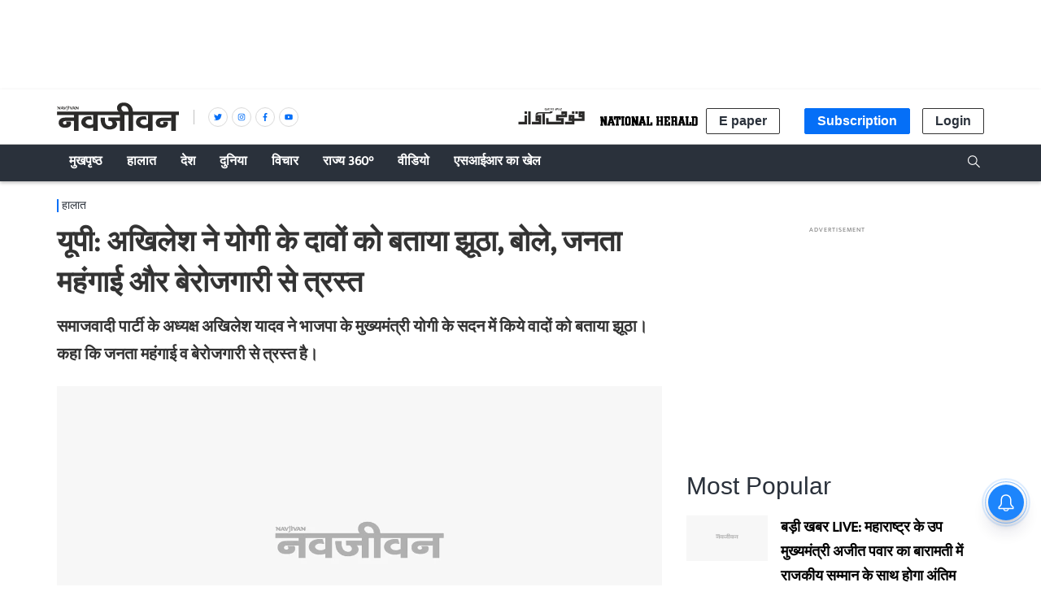

--- FILE ---
content_type: text/html; charset=utf-8
request_url: https://www.google.com/recaptcha/api2/aframe
body_size: 268
content:
<!DOCTYPE HTML><html><head><meta http-equiv="content-type" content="text/html; charset=UTF-8"></head><body><script nonce="YzMQSF3KoNvYMVn3rs1e4w">/** Anti-fraud and anti-abuse applications only. See google.com/recaptcha */ try{var clients={'sodar':'https://pagead2.googlesyndication.com/pagead/sodar?'};window.addEventListener("message",function(a){try{if(a.source===window.parent){var b=JSON.parse(a.data);var c=clients[b['id']];if(c){var d=document.createElement('img');d.src=c+b['params']+'&rc='+(localStorage.getItem("rc::a")?sessionStorage.getItem("rc::b"):"");window.document.body.appendChild(d);sessionStorage.setItem("rc::e",parseInt(sessionStorage.getItem("rc::e")||0)+1);localStorage.setItem("rc::h",'1769661082978');}}}catch(b){}});window.parent.postMessage("_grecaptcha_ready", "*");}catch(b){}</script></body></html>

--- FILE ---
content_type: application/javascript; charset=UTF-8
request_url: https://www.navjivanindia.com/cdn-cgi/challenge-platform/scripts/jsd/main.js
body_size: 10693
content:
window._cf_chl_opt={AKGCx8:'b'};~function(V6,yq,yO,yU,yT,yW,yg,yH,V0,V2){V6=Q,function(D,K,Vf,V5,y,V){for(Vf={D:618,K:527,y:697,V:708,N:486,m:661,x:491,F:620,c:619,E:650,d:545},V5=Q,y=D();!![];)try{if(V=parseInt(V5(Vf.D))/1+parseInt(V5(Vf.K))/2*(-parseInt(V5(Vf.y))/3)+-parseInt(V5(Vf.V))/4*(-parseInt(V5(Vf.N))/5)+-parseInt(V5(Vf.m))/6*(parseInt(V5(Vf.x))/7)+-parseInt(V5(Vf.F))/8+parseInt(V5(Vf.c))/9*(-parseInt(V5(Vf.E))/10)+parseInt(V5(Vf.d))/11,K===V)break;else y.push(y.shift())}catch(N){y.push(y.shift())}}(C,963094),yq=this||self,yO=yq[V6(449)],yU=null,yT=yp(),yW={},yW[V6(651)]='o',yW[V6(492)]='s',yW[V6(644)]='u',yW[V6(594)]='z',yW[V6(472)]='n',yW[V6(707)]='I',yW[V6(509)]='b',yg=yW,yq[V6(613)]=function(D,K,y,V,Ni,NR,NZ,VG,N,F,E,j,Y,G,B,S){if(Ni={D:732,K:675,y:611,V:690,N:720,m:635,x:634,F:469,c:635,E:634,d:469,j:680,v:600,Y:632,G:496,B:572,e:599,l:558,b:565,I:559,S:467,h:552,o:730,z:567,M:587,s:553,a:736,P:507,O:729,U:537,L:568,f:544,A:507,Z:454,R:673,i:537,J:568,T:624,W:488,g:568,n:507,X:736,k:537,H:568,C0:495,C1:541,C2:729,C3:458,C4:568,C5:675,C6:675},NR={D:542,K:632,y:467,V:691},NZ={D:567,K:587,y:553,V:568},VG=V6,N={'CVxPj':function(I,S){return I+S},'NXRpW':function(I,S){return I>S},'MgiEL':function(I,S){return I<S},'Hlppg':function(I,S){return I-S},'xBVpV':function(I,S){return I(S)},'MBeJQ':function(I,S){return I>S},'rYoEM':function(I,S){return I<<S},'NjNmR':function(I,S){return I(S)},'qqguU':function(I,S){return S|I},'gRNWO':function(I,S){return S==I},'utQQY':function(I,S){return I&S},'TBsGC':function(I,S){return I(S)},'uFAYi':VG(Ni.D),'qaShW':function(I,S){return I(S)},'wbIYT':function(I,S){return I===S},'tzxnF':function(I,S){return I+S},'lQiEY':function(I,S,h){return I(S,h)}},null===K||K===void 0)return V;for(F=N[VG(Ni.K)](yk,K),D[VG(Ni.y)][VG(Ni.V)]&&(F=F[VG(Ni.N)](D[VG(Ni.y)][VG(Ni.V)](K))),F=D[VG(Ni.m)][VG(Ni.x)]&&D[VG(Ni.F)]?D[VG(Ni.c)][VG(Ni.E)](new D[(VG(Ni.d))](F)):function(I,Ve,S){for(Ve=VG,I[Ve(NR.D)](),S=0;S<I[Ve(NR.K)];I[S]===I[N[Ve(NR.y)](S,1)]?I[Ve(NR.V)](S+1,1):S+=1);return I}(F),E='nAsAaAb'.split('A'),E=E[VG(Ni.j)][VG(Ni.v)](E),j=0;j<F[VG(Ni.Y)];j++)if(VG(Ni.G)!==N[VG(Ni.B)])(Y=F[j],G=yX(D,K,Y),N[VG(Ni.e)](E,G))?(B=N[VG(Ni.l)]('s',G)&&!D[VG(Ni.b)](K[Y]),VG(Ni.I)===N[VG(Ni.S)](y,Y)?x(y+Y,G):B||x(N[VG(Ni.h)](y,Y),K[Y])):N[VG(Ni.o)](x,y+Y,G);else{if(Ci[VG(Ni.z)][VG(Ni.M)][VG(Ni.s)](CJ,Cp)){if(N[VG(Ni.a)](256,Dd[VG(Ni.P)](0))){for(Kv=0;N[VG(Ni.O)](KY,KG);Ke<<=1,Kl==N[VG(Ni.U)](Kb,1)?(Kw=0,KI[VG(Ni.L)](N[VG(Ni.f)](KS,Kh)),Kr=0):Ko++,KB++);for(S=Kz[VG(Ni.A)](0),KM=0;N[VG(Ni.Z)](8,Ks);KP=N[VG(Ni.R)](Kq,1)|S&1,KO==N[VG(Ni.i)](KU,1)?(KL=0,Kf[VG(Ni.J)](N[VG(Ni.T)](KA,Kt)),KZ=0):KR++,S>>=1,Ka++);}else{for(S=1,Ki=0;KJ<Kp;Ku=N[VG(Ni.W)](KW<<1,S),Kn-1==Kg?(KX=0,Kk[VG(Ni.g)](KH(y0)),y1=0):y2++,S=0,KT++);for(S=y3[VG(Ni.n)](0),y4=0;N[VG(Ni.X)](16,y5);y7=N[VG(Ni.W)](y8<<1,S&1.01),y9==N[VG(Ni.k)](yC,1)?(yQ=0,yD[VG(Ni.H)](yK(yy)),yV=0):yN++,S>>=1,y6++);}KN--,N[VG(Ni.C0)](0,Km)&&(Kx=KF[VG(Ni.C1)](2,Kc),KE++),delete Kd[Kj]}else for(S=QW[Qg],Qn=0;N[VG(Ni.C2)](QX,Qk);D0=D1<<1.64|N[VG(Ni.C3)](S,1),D2==D3-1?(D4=0,D5[VG(Ni.C4)](N[VG(Ni.C5)](D6,D7)),D8=0):D9++,S>>=1,QH++);DF=(DC--,0==DQ&&(DD=DK[VG(Ni.C1)](2,Dy),DV++),DN[Dm]=Dx++,N[VG(Ni.C6)](Dc,DE))}return V;function x(I,S,VB){VB=VG,Object[VB(NZ.D)][VB(NZ.K)][VB(NZ.y)](V,S)||(V[S]=[]),V[S][VB(NZ.V)](I)}},yH=V6(498)[V6(702)](';'),V0=yH[V6(680)][V6(600)](yH),yq[V6(574)]=function(D,K,Nu,Vl,y,V,N,m,x){for(Nu={D:450,K:501,y:632,V:470,N:606,m:568,x:678},Vl=V6,y={'hkaYB':function(F,E){return F<E},'KLRYg':function(F,E){return F(E)}},V=Object[Vl(Nu.D)](K),N=0;y[Vl(Nu.K)](N,V[Vl(Nu.y)]);N++)if(m=V[N],m==='f'&&(m='N'),D[m]){for(x=0;x<K[V[N]][Vl(Nu.y)];-1===D[m][Vl(Nu.V)](K[V[N]][x])&&(y[Vl(Nu.N)](V0,K[V[N]][x])||D[m][Vl(Nu.m)]('o.'+K[V[N]][x])),x++);}else D[m]=K[V[N]][Vl(Nu.x)](function(F){return'o.'+F})},V2=function(mA,mf,mL,mO,ms,mM,Vw,K,y,V,N){return mA={D:741,K:559,y:459,V:686,N:534},mf={D:541,K:474,y:623,V:702,N:589,m:571,x:556,F:556,c:568,E:541,d:489,j:540,v:633,Y:724,G:733,B:528,e:593,l:506,b:543,I:709,S:541,h:659,o:671,z:568,M:590,s:513},mL={D:684,K:538,y:632},mO={D:738,K:709,y:632,V:671,N:567,m:587,x:553,F:590,c:567,E:587,d:607,j:459,v:668,Y:693,G:553,B:683,e:507,l:659,b:532,I:532,S:568,h:605,o:507,z:712,M:676,s:737,a:465,P:565,O:682,U:595,L:645,f:499,A:536,Z:674,R:568,i:637,J:712,T:568,W:541,g:608,n:592,X:568,k:541,H:567,C0:587,C1:571,C2:568,C3:674,C4:608,C5:539,C6:568,C7:507,C8:484,C9:591,CC:570,CQ:642,CD:523,CK:541,Cy:530,CV:519,CN:737,Cm:582,Cx:543},ms={D:538},mM={D:503,K:671},Vw=V6,K={'WtVwP':Vw(mA.D),'UrTfF':function(m,F){return m==F},'Suiuw':Vw(mA.K),'IoZoq':function(m,F){return m+F},'bQohN':function(m,F){return F==m},'QdBPd':function(m,F){return F!==m},'WIcfV':Vw(mA.y),'aNUSh':function(m,F){return m>F},'cmqFE':function(m,F){return m===F},'SkDkO':function(m,x){return m(x)},'jvubw':function(m,F){return m&F},'tCWXF':function(m,F){return F==m},'MEsIr':function(m,F){return m-F},'iyuZl':function(m,F){return m|F},'XZCEw':function(m,F){return m<<F},'NJVXf':function(m,F){return F==m},'UOaUz':function(m,F){return m<<F},'sQpAF':function(m,F){return m<F},'baaZU':function(m,F){return m<<F},'DDlBQ':function(m,F){return m<F},'bHjkE':function(m,F){return m<<F},'RsNnH':function(m,F){return m>F},'bBcPJ':function(m,F){return m<<F},'kIWLX':function(m,F){return m&F},'SuYhh':function(m,F){return m==F},'iumvG':function(m,x){return m(x)},'wqXMx':function(m,F){return m<<F},'mhFWi':function(m,F){return m|F},'kIINP':function(m,F){return m-F},'auKBQ':function(m,F){return m==F},'mTbNZ':function(m,F){return F!=m},'AfDtx':function(m,F){return F==m},'IpQNM':function(m,x){return m(x)},'sGhUS':function(m,F){return F!=m},'NkHDI':function(m,x){return m(x)},'esMzd':function(m,F){return F*m},'zXqve':function(m,F){return m!=F},'VvgiB':function(m,F){return m&F},'RLQyu':function(m,F){return m-F},'fYVAf':function(m,x){return m(x)},'WkxYK':function(m,x){return m(x)},'vaVpe':function(m,F){return m==F}},y=String[Vw(mA.V)],V={'h':function(m,VI){return VI=Vw,K[VI(ms.D)](null,m)?'':V.g(m,6,function(x,VS){return VS=VI,K[VS(mM.D)][VS(mM.K)](x)})},'g':function(x,F,E,mP,Vh,j,Y,G,B,I,S,o,z,M,s,P,O,U,L,A,i,J,T){if(mP={D:590},Vh=Vw,j={'bNXTH':function(Z,R){return R===Z},'TWiRD':K[Vh(mO.D)],'yqBWZ':function(Z,R,Vr){return Vr=Vh,K[Vr(mP.D)](Z,R)},'wnOmn':function(Z,R,i){return Z(R,i)}},K[Vh(mO.K)](null,x))return'';for(G={},B={},I='',S=2,o=3,z=2,M=[],s=0,P=0,O=0;O<x[Vh(mO.y)];O+=1)if(U=x[Vh(mO.V)](O),Object[Vh(mO.N)][Vh(mO.m)][Vh(mO.x)](G,U)||(G[U]=o++,B[U]=!0),L=K[Vh(mO.F)](I,U),Object[Vh(mO.c)][Vh(mO.E)][Vh(mO.x)](G,L))I=L;else if(K[Vh(mO.d)](Vh(mO.j),K[Vh(mO.v)]))K(Vh(mO.Y));else{if(Object[Vh(mO.c)][Vh(mO.E)][Vh(mO.G)](B,I)){if(K[Vh(mO.B)](256,I[Vh(mO.e)](0))){if(K[Vh(mO.l)](Vh(mO.b),Vh(mO.I))){for(Y=0;Y<z;s<<=1,P==F-1?(P=0,M[Vh(mO.S)](K[Vh(mO.h)](E,s)),s=0):P++,Y++);for(A=I[Vh(mO.o)](0),Y=0;8>Y;s=s<<1|K[Vh(mO.z)](A,1),K[Vh(mO.M)](P,K[Vh(mO.s)](F,1))?(P=0,M[Vh(mO.S)](E(s)),s=0):P++,A>>=1,Y++);}else(i=z[E],J=P(I,S,i),I(J))?(T=j[Vh(mO.a)]('s',J)&&!A[Vh(mO.P)](Z[i]),j[Vh(mO.O)]===R+i?i(j[Vh(mO.U)](J,i),J):T||j[Vh(mO.L)](T,W+i,F[i])):L(M+i,J)}else{for(A=1,Y=0;Y<z;s=K[Vh(mO.f)](K[Vh(mO.A)](s,1),A),K[Vh(mO.Z)](P,F-1)?(P=0,M[Vh(mO.R)](E(s)),s=0):P++,A=0,Y++);for(A=I[Vh(mO.e)](0),Y=0;16>Y;s=K[Vh(mO.i)](s,1)|K[Vh(mO.J)](A,1),F-1==P?(P=0,M[Vh(mO.T)](E(s)),s=0):P++,A>>=1,Y++);}S--,S==0&&(S=Math[Vh(mO.W)](2,z),z++),delete B[I]}else for(A=G[I],Y=0;K[Vh(mO.g)](Y,z);s=K[Vh(mO.f)](K[Vh(mO.n)](s,1),1.46&A),K[Vh(mO.M)](P,F-1)?(P=0,M[Vh(mO.X)](E(s)),s=0):P++,A>>=1,Y++);I=(S--,S==0&&(S=Math[Vh(mO.k)](2,z),z++),G[L]=o++,String(U))}if(''!==I){if(Object[Vh(mO.H)][Vh(mO.C0)][Vh(mO.G)](B,I)){if(256>I[Vh(mO.o)](0)){for(Y=0;K[Vh(mO.C1)](Y,z);s<<=1,F-1==P?(P=0,M[Vh(mO.C2)](E(s)),s=0):P++,Y++);for(A=I[Vh(mO.e)](0),Y=0;8>Y;s=s<<1|1.67&A,K[Vh(mO.C3)](P,F-1)?(P=0,M[Vh(mO.X)](K[Vh(mO.h)](E,s)),s=0):P++,A>>=1,Y++);}else{for(A=1,Y=0;K[Vh(mO.C4)](Y,z);s=K[Vh(mO.C5)](s,1)|A,P==K[Vh(mO.s)](F,1)?(P=0,M[Vh(mO.C6)](K[Vh(mO.h)](E,s)),s=0):P++,A=0,Y++);for(A=I[Vh(mO.C7)](0),Y=0;K[Vh(mO.C8)](16,Y);s=K[Vh(mO.f)](K[Vh(mO.C9)](s,1),K[Vh(mO.CC)](A,1)),K[Vh(mO.CQ)](P,F-1)?(P=0,M[Vh(mO.C2)](K[Vh(mO.CD)](E,s)),s=0):P++,A>>=1,Y++);}S--,0==S&&(S=Math[Vh(mO.CK)](2,z),z++),delete B[I]}else for(A=G[I],Y=0;Y<z;s=K[Vh(mO.Cy)](s,1)|1.9&A,F-1==P?(P=0,M[Vh(mO.T)](E(s)),s=0):P++,A>>=1,Y++);S--,0==S&&z++}for(A=2,Y=0;Y<z;s=K[Vh(mO.CV)](s<<1,K[Vh(mO.CC)](A,1)),P==K[Vh(mO.CN)](F,1)?(P=0,M[Vh(mO.R)](E(s)),s=0):P++,A>>=1,Y++);for(;;)if(s<<=1,P==K[Vh(mO.Cm)](F,1)){M[Vh(mO.S)](E(s));break}else P++;return M[Vh(mO.Cx)]('')},'j':function(m,mU,Vo){return mU={D:507},Vo=Vw,K[Vo(mL.D)](null,m)?'':K[Vo(mL.K)]('',m)?null:V.i(m[Vo(mL.y)],32768,function(x,Vz){return Vz=Vo,m[Vz(mU.D)](x)})},'i':function(x,F,E,VM,j,Y,G,B,I,S,o,z,M,s,P,O,Z,U,L,A){for(VM=Vw,j=[],Y=4,G=4,B=3,I=[],z=E(0),M=F,s=1,S=0;3>S;j[S]=S,S+=1);for(P=0,O=Math[VM(mf.D)](2,2),o=1;K[VM(mf.K)](o,O);)for(U=VM(mf.y)[VM(mf.V)]('|'),L=0;!![];){switch(U[L++]){case'0':K[VM(mf.N)](0,M)&&(M=F,z=E(s++));continue;case'1':o<<=1;continue;case'2':P|=o*(0<A?1:0);continue;case'3':M>>=1;continue;case'4':A=z&M;continue}break}switch(P){case 0:for(P=0,O=Math[VM(mf.D)](2,8),o=1;o!=O;A=M&z,M>>=1,0==M&&(M=F,z=E(s++)),P|=(K[VM(mf.m)](0,A)?1:0)*o,o<<=1);Z=K[VM(mf.x)](y,P);break;case 1:for(P=0,O=Math[VM(mf.D)](2,16),o=1;o!=O;A=M&z,M>>=1,0==M&&(M=F,z=E(s++)),P|=(0<A?1:0)*o,o<<=1);Z=K[VM(mf.F)](y,P);break;case 2:return''}for(S=j[3]=Z,I[VM(mf.c)](Z);;){if(s>x)return'';for(P=0,O=Math[VM(mf.E)](2,B),o=1;K[VM(mf.d)](o,O);A=M&z,M>>=1,M==0&&(M=F,z=K[VM(mf.j)](E,s++)),P|=K[VM(mf.v)](0<A?1:0,o),o<<=1);switch(Z=P){case 0:for(P=0,O=Math[VM(mf.E)](2,8),o=1;K[VM(mf.Y)](o,O);A=K[VM(mf.G)](z,M),M>>=1,0==M&&(M=F,z=E(s++)),P|=o*(0<A?1:0),o<<=1);j[G++]=y(P),Z=K[VM(mf.B)](G,1),Y--;break;case 1:for(P=0,O=Math[VM(mf.E)](2,16),o=1;o!=O;A=K[VM(mf.G)](z,M),M>>=1,M==0&&(M=F,z=K[VM(mf.e)](E,s++)),P|=o*(0<A?1:0),o<<=1);j[G++]=K[VM(mf.l)](y,P),Z=G-1,Y--;break;case 2:return I[VM(mf.b)]('')}if(K[VM(mf.I)](0,Y)&&(Y=Math[VM(mf.S)](2,B),B++),j[Z])Z=j[Z];else if(K[VM(mf.h)](Z,G))Z=S+S[VM(mf.o)](0);else return null;I[VM(mf.z)](Z),j[G++]=K[VM(mf.M)](S,Z[VM(mf.o)](0)),Y--,S=Z,K[VM(mf.s)](0,Y)&&(Y=Math[VM(mf.S)](2,B),B++)}}},N={},N[Vw(mA.N)]=V.h,N}(),V3();function yk(D,NI,VY,K){for(NI={D:720,K:450,y:681},VY=V6,K=[];null!==D;K=K[VY(NI.D)](Object[VY(NI.K)](D)),D=Object[VY(NI.y)](D));return K}function yf(VR,V9,K,y,V,N,m,x){for(VR={D:625,K:610,y:472,V:698,N:702,m:625,x:487},V9=V6,K={},K[V9(VR.D)]=function(F,c){return F!==c},K[V9(VR.K)]=V9(VR.y),y=K,V=V9(VR.V)[V9(VR.N)]('|'),N=0;!![];){switch(V[N++]){case'0':if(y[V9(VR.m)](typeof x,y[V9(VR.K)])||x<30)return null;continue;case'1':m=yq[V9(VR.x)];continue;case'2':return x;case'3':if(!m)return null;continue;case'4':x=m.i;continue}break}}function yp(Nd,VE){return Nd={D:721,K:721},VE=V6,crypto&&crypto[VE(Nd.D)]?crypto[VE(Nd.K)]():''}function yi(N5,VN,D,K,y){return N5={D:456,K:460},VN=V6,D=3600,K=yR(),y=Math[VN(N5.D)](Date[VN(N5.K)]()/1e3),y-K>D?![]:!![]}function yL(K,Vt,VA,V7,y,V,N){Vt={D:510,K:672,y:580,V:533,N:581},VA={D:510,K:672,y:580},V7=V6,y={},y[V7(Vt.D)]=V7(Vt.K),y[V7(Vt.y)]=V7(Vt.V),V=y,N=V1(),yJ(N.r,function(m,V8){if(V8=V7,V[V8(VA.D)]!==V8(VA.K))return'i';else typeof K===V[V8(VA.y)]&&K(m),yt()}),N.e&&yu(V7(Vt.N),N.e)}function V4(y,V,xD,VL,N,m,E,d,j,v,x){if(xD={D:719,K:477,y:693,V:609,N:616,m:463,x:567,F:587,c:553,E:507,d:568,j:662,v:695,Y:561,G:568,B:663,e:714,l:568,b:663,I:507,S:735,h:514,o:554,z:541,M:718,s:564,a:554,P:568,O:554,U:693,L:516,f:455,A:548,Z:525,R:622,i:627,J:685,T:452,W:535,g:475,n:657,X:702,k:487,H:472,C0:701,C1:576,C2:525,C3:522,C4:617,C5:535,C6:535,C7:475},VL=V6,N={'RxAdi':function(F,c){return F(c)},'IcVYp':function(F,c){return F>c},'tLliA':function(F,c){return F-c},'RWxLG':function(F,c){return F(c)},'spRDq':function(F,c){return F<c},'aIcCd':function(F,c){return c|F},'uVrUy':function(F,c){return F<<c},'prDEA':function(F,c){return F==c},'EUDNa':function(F,c){return F<c},'YgVFt':function(F,c){return F&c},'eLnuY':VL(xD.D),'JwunQ':function(F,c){return c!==F},'QbgWf':VL(xD.K),'gKaTh':VL(xD.y),'uoHuU':function(F,c){return F===c},'ntjzt':VL(xD.V)},!y[VL(xD.N)]){if(VL(xD.m)!==VL(xD.m)){if(CT[VL(xD.x)][VL(xD.F)][VL(xD.c)](Cu,CW)){if(256>De[VL(xD.E)](0)){for(Ks=0;Ka<KP;KO<<=1,KL-1==KU?(Kf=0,KA[VL(xD.d)](N[VL(xD.j)](Kt,KZ)),KR=0):Ki++,Kq++);for(KJ=Kp[VL(xD.E)](0),KT=0;N[VL(xD.v)](8,Ku);Kg=Kn<<1|KX&1,Kk==N[VL(xD.Y)](KH,1)?(y0=0,y1[VL(xD.G)](N[VL(xD.B)](y2,y3)),y4=0):y5++,y6>>=1,KW++);}else{for(y7=1,y8=0;N[VL(xD.e)](y9,yC);yD=yK<<1|yy,yN-1==yV?(ym=0,yx[VL(xD.l)](N[VL(xD.b)](yF,yc)),yE=0):yd++,yj=0,yQ++);for(yv=yY[VL(xD.I)](0),yG=0;16>yB;yl=N[VL(xD.S)](N[VL(xD.h)](yb,1),1.94&yw),yI==N[VL(xD.Y)](yS,1)?(yh=0,yr[VL(xD.d)](yo(yz)),yM=0):ys++,ya>>=1,ye++);}Kw--,N[VL(xD.o)](0,KI)&&(KS=Kh[VL(xD.z)](2,Kr),Ko++),delete Kz[KM]}else for(D6=D7[D8],D9=0;N[VL(xD.M)](DC,DQ);DK=Dy<<1.05|N[VL(xD.s)](DV,1),N[VL(xD.a)](DN,Dm-1)?(Dx=0,DF[VL(xD.P)](Dc(DE)),Dd=0):Dj++,Dv>>=1,DD++);DY--,N[VL(xD.O)](0,DG)&&DB++}else return}if(V===VL(xD.U)){if(N[VL(xD.L)](N[VL(xD.f)],VL(xD.A)))m={},m[VL(xD.Z)]=N[VL(xD.R)],m[VL(xD.i)]=y.r,m[VL(xD.J)]=N[VL(xD.T)],yq[VL(xD.W)][VL(xD.g)](m,'*');else for(E=VL(xD.n)[VL(xD.X)]('|'),d=0;!![];){switch(E[d++]){case'0':j=x[VL(xD.k)];continue;case'1':if(!j)return null;continue;case'2':return v;case'3':v=j.i;continue;case'4':if(typeof v!==VL(xD.H)||v<30)return null;continue}break}}else N[VL(xD.C0)](VL(xD.C1),VL(xD.C1))?(x={},x[VL(xD.C2)]=VL(xD.D),x[VL(xD.i)]=y.r,x[VL(xD.J)]=N[VL(xD.C3)],x[VL(xD.C4)]=V,yq[VL(xD.C5)][VL(xD.g)](x,'*')):(d={},d[VL(xD.C2)]=N[VL(xD.R)],d[VL(xD.i)]=N.r,d[VL(xD.J)]=VL(xD.V),d[VL(xD.C4)]=m,V[VL(xD.C6)][VL(xD.C7)](d,'*'))}function V1(Nk,Vb,y,V,N,m,x,E,F){y=(Nk={D:512,K:621,y:473,V:626,N:705,m:583,x:687,F:560,c:508,E:716,d:517,j:478,v:647,Y:734,G:603,B:577,e:584,l:584,b:666,I:602,S:739,h:601,o:487,z:456,M:448,s:482,a:546,P:694,O:481},Vb=V6,{'sCznL':function(c,E){return c(E)},'utdyo':Vb(Nk.D),'yXMgW':Vb(Nk.K),'DLZnc':Vb(Nk.y),'cETyB':function(c,E,d,j,v){return c(E,d,j,v)},'Rqftz':Vb(Nk.V),'KoeEI':function(c,E){return c!==E},'dSmxC':Vb(Nk.N),'wOsZH':Vb(Nk.m)});try{return Vb(Nk.x)!==y[Vb(Nk.F)]?(V=yO[Vb(Nk.c)](y[Vb(Nk.E)]),V[Vb(Nk.d)]=y[Vb(Nk.j)],V[Vb(Nk.v)]='-1',yO[Vb(Nk.Y)][Vb(Nk.G)](V),N=V[Vb(Nk.B)],m={},m=y[Vb(Nk.e)](pRIb1,N,N,'',m),m=y[Vb(Nk.l)](pRIb1,N,N[y[Vb(Nk.b)]]||N[Vb(Nk.I)],'n.',m),m=pRIb1(N,V[Vb(Nk.S)],'d.',m),yO[Vb(Nk.Y)][Vb(Nk.h)](V),x={},x.r=m,x.e=null,x):(E=V[Vb(Nk.o)],N[Vb(Nk.z)](+y[Vb(Nk.M)](m,E.t)))}catch(E){return y[Vb(Nk.s)](y[Vb(Nk.a)],y[Vb(Nk.P)])?(F={},F.r={},F.e=E,F):(F[Vb(Nk.O)](function(){}),'p')}}function yJ(D,K,NE,Nc,NF,Nx,Vm,y,V,N,m){NE={D:511,K:520,y:693,V:689,N:466,m:655,x:639,F:487,c:573,E:715,d:485,j:555,v:700,Y:500,G:453,B:722,e:616,l:480,b:670,I:479,S:656,h:502,o:502,z:679,M:679,s:616,a:656,P:658,O:534,U:727},Nc={D:726},NF={D:652,K:596,y:497,V:640,N:598,m:596},Nx={D:575,K:549,y:451,V:507,N:568,m:699,x:550,F:692,c:461,E:497,d:464,j:507,v:631,Y:615,G:461,B:541,e:531,l:646},Vm=V6,y={'RlmNH':function(F,c){return F>c},'ggyjK':function(F,c){return F>c},'KlQLp':function(F,c){return F==c},'aDEGm':function(F,c){return F-c},'mQakU':function(x,F){return x(F)},'fKbqy':function(F,c){return F<c},'ajoQW':function(F,c){return F<<c},'hNHXB':function(F,c){return c|F},'nDvhP':function(F,c){return F<<c},'YQgBY':Vm(NE.D),'MAkGD':function(x,F){return x(F)},'QbtkC':Vm(NE.K),'hQObt':function(F,c){return F>=c},'lUUra':Vm(NE.y),'nmqSI':Vm(NE.V),'iktbN':Vm(NE.N),'HBrxb':Vm(NE.m),'bVZcA':Vm(NE.x),'Tyzgr':function(x){return x()}},V=yq[Vm(NE.F)],console[Vm(NE.c)](yq[Vm(NE.E)]),N=new yq[(Vm(NE.d))](),N[Vm(NE.j)](y[Vm(NE.v)],y[Vm(NE.Y)]+yq[Vm(NE.E)][Vm(NE.G)]+y[Vm(NE.B)]+V.r),V[Vm(NE.e)]&&(N[Vm(NE.K)]=5e3,N[Vm(NE.l)]=function(Vx,F){if(Vx=Vm,y[Vx(Nx.D)]===Vx(Nx.K)){if(y[Vx(Nx.y)](256,Cc[Vx(Nx.V)](0))){for(Qd=0;Qj<Qv;QG<<=1,QB==Qe-1?(Ql=0,Qb[Vx(Nx.N)](Qw(QI)),QS=0):Qh++,QY++);for(F=Qr[Vx(Nx.V)](0),Qo=0;y[Vx(Nx.m)](8,Qz);Qs=1.03&F|Qa<<1,y[Vx(Nx.x)](QP,y[Vx(Nx.F)](Qq,1))?(QO=0,QU[Vx(Nx.N)](y[Vx(Nx.c)](QL,Qf)),QA=0):Qt++,F>>=1,QM++);}else{for(F=1,QZ=0;y[Vx(Nx.E)](QR,Qi);Qp=y[Vx(Nx.d)](QT,1)|F,Qu==y[Vx(Nx.F)](QW,1)?(Qg=0,Qn[Vx(Nx.N)](QX(Qk)),QH=0):D0++,F=0,QJ++);for(F=D1[Vx(Nx.j)](0),D2=0;16>D3;D5=y[Vx(Nx.v)](y[Vx(Nx.Y)](D6,1),F&1),D7==y[Vx(Nx.F)](D8,1)?(D9=0,DC[Vx(Nx.N)](y[Vx(Nx.G)](DQ,DD)),DK=0):Dy++,F>>=1,D4++);}Qy--,QV==0&&(QN=Qm[Vx(Nx.B)](2,Qx),QF++),delete Qc[QE]}else y[Vx(Nx.e)](K,y[Vx(Nx.l)])}),N[Vm(NE.b)]=function(VF){VF=Vm,y[VF(NF.D)](N[VF(NF.K)],200)&&y[VF(NF.y)](N[VF(NF.K)],300)?K(y[VF(NF.V)]):K(y[VF(NF.N)]+N[VF(NF.m)])},N[Vm(NE.I)]=function(Vc){Vc=Vm,K(Vc(Nc.D))},m={'t':y[Vm(NE.S)](yR),'lhr':yO[Vm(NE.h)]&&yO[Vm(NE.o)][Vm(NE.z)]?yO[Vm(NE.h)][Vm(NE.M)]:'','api':V[Vm(NE.s)]?!![]:![],'c':y[Vm(NE.a)](yA),'payload':D},N[Vm(NE.P)](V2[Vm(NE.O)](JSON[Vm(NE.U)](m)))}function Q(D,K,y,V){return D=D-448,y=C(),V=y[D],V}function yR(N4,VV,D,K){return N4={D:487,K:456,y:490},VV=V6,D={'drpdb':function(y,V){return y(V)}},K=yq[VV(N4.D)],Math[VV(N4.K)](+D[VV(N4.y)](atob,K.t))}function yZ(D,N2,Vy){return N2={D:505},Vy=V6,Math[Vy(N2.D)]()<D}function yn(K,y,NB,Vj,V,N){return NB={D:713,K:586,y:518,V:494,N:713,m:567,x:703,F:553,c:470,E:586},Vj=V6,V={},V[Vj(NB.D)]=function(m,F){return m<F},V[Vj(NB.K)]=Vj(NB.y),N=V,y instanceof K[Vj(NB.V)]&&N[Vj(NB.N)](0,K[Vj(NB.V)][Vj(NB.m)][Vj(NB.x)][Vj(NB.F)](y)[Vj(NB.c)](N[Vj(NB.E)]))}function V3(mH,mk,mu,Vs,D,K,y,V,N){if(mH={D:621,K:473,y:731,V:614,N:487,m:677,x:665,F:723,c:529,E:649,d:563},mk={D:526,K:551,y:636,V:493,N:723,m:471,x:665,F:566,c:667,E:688,d:563,j:508,v:521,Y:517,G:578,B:647,e:734,l:603,b:577,I:557,S:557,h:626,o:602,z:739,M:601},mu={D:629,K:630,y:630,V:520,N:480},Vs=V6,D={'sVvlE':function(m,F){return m!==F},'jHXou':function(m,x,F){return m(x,F)},'AJoej':function(m){return m()},'pLkTX':Vs(mH.D),'AiLcZ':Vs(mH.K),'EPWuD':function(m,F){return F!==m},'JRiFC':Vs(mH.y),'qPUzN':function(m,F){return F!==m},'KQsub':Vs(mH.V)},K=yq[Vs(mH.N)],!K)return;if(!yi())return;(y=![],V=function(Va,mp){if(Va=Vs,D[Va(mu.D)](Va(mu.K),Va(mu.y)))mp={D:520},V[Va(mu.V)]=5e3,N[Va(mu.N)]=function(VP){VP=Va,x(VP(mp.D))};else if(!y){if(y=!![],!yi())return;yL(function(x){V4(K,x)})}},D[Vs(mH.m)](yO[Vs(mH.x)],Vs(mH.y)))?D[Vs(mH.F)](V):yq[Vs(mH.c)]?yO[Vs(mH.c)](D[Vs(mH.E)],V):(N=yO[Vs(mH.d)]||function(){},yO[Vs(mH.d)]=function(mn,Vq,m,mX,F,c,E,d,j){if(mn={D:648},Vq=Vs,m={'tJUlK':D[Vq(mk.D)],'GfSuL':D[Vq(mk.K)],'FZQga':function(x,F,c,E,d){return x(F,c,E,d)}},Vq(mk.y)===Vq(mk.V)){if(mX={D:579},F={'RQEdO':function(c,E,d,VO){return VO=Vq,D[VO(mn.D)](c,E,d)}},m=!![],!D[Vq(mk.N)](x))return;F(function(Y,VU){VU=Vq,F[VU(mX.D)](d,j,Y)})}else if(N(),D[Vq(mk.m)](yO[Vq(mk.x)],D[Vq(mk.F)])){if(Vq(mk.c)!==Vq(mk.E))yO[Vq(mk.d)]=N,V();else return c=x[Vq(mk.j)](m[Vq(mk.v)]),c[Vq(mk.Y)]=m[Vq(mk.G)],c[Vq(mk.B)]='-1',F[Vq(mk.e)][Vq(mk.l)](c),E=c[Vq(mk.b)],d={},d=m[Vq(mk.I)](c,E,E,'',d),d=m[Vq(mk.S)](E,E,E[Vq(mk.h)]||E[Vq(mk.o)],'n.',d),d=d(E,c[Vq(mk.z)],'d.',d),j[Vq(mk.e)][Vq(mk.M)](c),j={},j.r=d,j.e=null,j}})}function yu(N,m,NY,Vd,x,F,c,E,d,j,v,Y,G,B){if(NY={D:711,K:612,y:655,V:468,N:654,m:569,x:466,F:515,c:524,E:487,d:612,j:715,v:453,Y:706,G:485,B:555,e:569,l:520,b:480,I:562,S:562,h:717,o:653,z:715,M:653,s:588,a:641,P:704,O:504,U:597,L:525,f:669,A:658,Z:534},Vd=V6,x={},x[Vd(NY.D)]=function(l,b){return l+b},x[Vd(NY.K)]=Vd(NY.y),x[Vd(NY.V)]=Vd(NY.N),x[Vd(NY.m)]=Vd(NY.x),F=x,!yZ(0))return![];E=(c={},c[Vd(NY.F)]=N,c[Vd(NY.c)]=m,c);try{d=yq[Vd(NY.E)],j=F[Vd(NY.D)](F[Vd(NY.d)]+yq[Vd(NY.j)][Vd(NY.v)],F[Vd(NY.V)])+d.r+Vd(NY.Y),v=new yq[(Vd(NY.G))](),v[Vd(NY.B)](F[Vd(NY.e)],j),v[Vd(NY.l)]=2500,v[Vd(NY.b)]=function(){},Y={},Y[Vd(NY.I)]=yq[Vd(NY.j)][Vd(NY.S)],Y[Vd(NY.h)]=yq[Vd(NY.j)][Vd(NY.h)],Y[Vd(NY.o)]=yq[Vd(NY.z)][Vd(NY.M)],Y[Vd(NY.s)]=yq[Vd(NY.j)][Vd(NY.a)],Y[Vd(NY.P)]=yT,G=Y,B={},B[Vd(NY.O)]=E,B[Vd(NY.U)]=G,B[Vd(NY.L)]=Vd(NY.f),v[Vd(NY.A)](V2[Vd(NY.Z)](B))}catch(l){}}function yX(D,K,y,Nw,Vv,V,N,m){V=(Nw={D:533,K:740,y:740,V:721,N:721,m:476,x:651,F:476,c:696,E:481,d:635,j:457,v:635,Y:533,G:660},Vv=V6,{'smvhJ':function(F,E){return F==E},'cdJLk':Vv(Nw.D),'eVSry':function(x,F,E){return x(F,E)}});try{N=K[y]}catch(x){return Vv(Nw.K)!==Vv(Nw.y)?V&&N[Vv(Nw.V)]?m[Vv(Nw.N)]():'':'i'}if(null==N)return void 0===N?'u':'x';if(V[Vv(Nw.m)](Vv(Nw.x),typeof N))try{if(V[Vv(Nw.F)](V[Vv(Nw.c)],typeof N[Vv(Nw.E)]))return N[Vv(Nw.E)](function(){}),'p'}catch(E){}return D[Vv(Nw.d)][Vv(Nw.j)](N)?'a':N===D[Vv(Nw.v)]?'D':!0===N?'T':!1===N?'F':(m=typeof N,Vv(Nw.Y)==m?V[Vv(Nw.G)](yn,D,N)?'N':'f':yg[m]||'?')}function C(xK){return xK='RLQyu,addEventListener,wqXMx,MAkGD,gjIAf,function,tTYEpRwnLXHH,parent,XZCEw,Hlppg,UrTfF,bHjkE,NkHDI,pow,sort,join,xBVpV,32276981YFcGRw,dSmxC,KYwFZ,jfNZl,BXWQj,KlQLp,AiLcZ,tzxnF,call,prDEA,open,IpQNM,FZQga,wbIYT,d.cookie,utdyo,tLliA,CnwA5,onreadystatechange,YgVFt,isNaN,JRiFC,prototype,push,XuUAX,kIWLX,DDlBQ,uFAYi,log,rxvNi8,YQgBY,dFbNF,contentWindow,GfSuL,RQEdO,znxXH,error on cf_chl_props,kIINP,VwMKD,cETyB,qYMQK,Zezux,hasOwnProperty,pkLOA2,AfDtx,IoZoq,bBcPJ,baaZU,fYVAf,symbol,yqBWZ,status,chctx,nmqSI,qaShW,bind,removeChild,navigator,appendChild,wfHXe,SkDkO,KLRYg,QdBPd,sQpAF,error,QWeDI,Object,xXJfB,pRIb1,DOMContentLoaded,nDvhP,api,detail,1757477UzVgbu,7676730aywGHX,13241608QEqsbC,iframe,eLnuY,4|3|0|2|1,NjNmR,fRPty,clientInformation,sid,ipUHF,sVvlE,GSkVW,hNHXB,length,esMzd,from,Array,FoBKs,UOaUz,zoUOv,/jsd/oneshot/d251aa49a8a3/0.40571173003451066:1769657309:vLBqjWIHRovAJ0JZRteukO7gCfiQeZw5JM6DcgQB0fo/,lUUra,aUjz8,SuYhh,RWRmQ,undefined,wnOmn,QbtkC,tabIndex,jHXou,KQsub,20ZncqHI,object,hQObt,LRmiB4,/b/ov1/0.40571173003451066:1769657309:vLBqjWIHRovAJ0JZRteukO7gCfiQeZw5JM6DcgQB0fo/,/cdn-cgi/challenge-platform/h/,Tyzgr,0|1|3|4|2,send,cmqFE,eVSry,5166426qsegvR,RxAdi,RWxLG,FbxFf,readyState,Rqftz,SkBgk,WIcfV,jsd,onload,charAt,JJhRp,rYoEM,NJVXf,TBsGC,tCWXF,qPUzN,map,href,includes,getPrototypeOf,TWiRD,aNUSh,auKBQ,event,fromCharCode,RdUez,ghlAR,http-code:,getOwnPropertyNames,splice,aDEGm,success,wOsZH,IcVYp,cdJLk,164874UuolwZ,1|3|4|0|2,ggyjK,iktbN,uoHuU,split,toString,JBxy9,lOTkf,/invisible/jsd,bigint,2194064dsxpZv,bQohN,Ryrlt,EIfeN,jvubw,OOfCL,spRDq,_cf_chl_opt,yXMgW,SSTpq3,EUDNa,cloudflare-invisible,concat,randomUUID,bVZcA,AJoej,zXqve,vnfNH,xhr-error,stringify,EPMCi,MgiEL,lQiEY,loading,hipsL,VvgiB,body,aIcCd,NXRpW,MEsIr,Suiuw,contentDocument,UeJSg,kcFIQR5zMCLyXqKZU-3Vf7hxu0Tv2wmW$asnr8G+oYJSPp1bdDgAB9tl6NEHjiOe4,sCznL,document,keys,RlmNH,gKaTh,AKGCx8,MBeJQ,QbgWf,floor,isArray,utQQY,XnGBE,now,mQakU,zHPsm,WujDH,ajoQW,bNXTH,POST,CVxPj,vOSaU,Set,indexOf,EPWuD,number,display: none,mTbNZ,postMessage,smvhJ,nfBPH,DLZnc,onerror,ontimeout,catch,KoeEI,PGvRA,RsNnH,XMLHttpRequest,5ExAZgl,__CF$cv$params,qqguU,sGhUS,drpdb,7LTFDHp,string,LiJJT,Function,gRNWO,pipKt,fKbqy,_cf_chl_opt;JJgc4;PJAn2;kJOnV9;IWJi4;OHeaY1;DqMg0;FKmRv9;LpvFx1;cAdz2;PqBHf2;nFZCC5;ddwW5;pRIb1;rxvNi8;RrrrA2;erHi9,iyuZl,HBrxb,hkaYB,location,WtVwP,errorInfoObject,random,WkxYK,charCodeAt,createElement,boolean,HACXu,VqYzR,RrJcr,vaVpe,uVrUy,AdeF3,JwunQ,style,[native code],mhFWi,timeout,tJUlK,ntjzt,iumvG,TYlZ6,source,pLkTX,2pGALiK'.split(','),C=function(){return xK},C()}function yt(N1,N0,VQ,D,K){if(N1={D:604,K:643,y:664,V:638,N:547},N0={D:604,K:585,y:710,V:568,N:507,m:483,x:462,F:728,c:568,E:643},VQ=V6,D={'vnfNH':function(V,N){return V==N},'qYMQK':VQ(N1.D),'RWRmQ':function(y){return y()},'FbxFf':function(V,N){return V===N},'zoUOv':function(y,V){return y(V)},'KYwFZ':function(V,N){return V*N}},K=D[VQ(N1.K)](yf),D[VQ(N1.y)](K,null))return;yU=(yU&&D[VQ(N1.V)](clearTimeout,yU),setTimeout(function(Vn,VK,y,N){if(Vn={D:725},VK=VQ,y={'Ryrlt':function(V,N,VD){return VD=Q,D[VD(Vn.D)](V,N)},'PGvRA':function(V,N){return N|V},'zHPsm':function(V,N){return N==V},'EPMCi':function(V,N){return V-N}},VK(N0.D)!==D[VK(N0.K)]){for(P=0;O<U;f<<=1,y[VK(N0.y)](A,Z-1)?(R=0,i[VK(N0.V)](J(T)),W=0):g++,L++);for(N=n[VK(N0.N)](0),X=0;8>k;C0=y[VK(N0.m)](C1<<1,N&1),y[VK(N0.x)](C2,y[VK(N0.F)](C3,1))?(C4=0,C5[VK(N0.c)](C6(C7)),C8=0):C9++,N>>=1,H++);}else D[VK(N0.E)](yL)},D[VQ(N1.N)](K,1e3)))}function yA(VJ,VC,K,y){return VJ={D:628,K:628},VC=V6,K={},K[VC(VJ.D)]=function(V,N){return V!==N},y=K,y[VC(VJ.K)](yf(),null)}}()

--- FILE ---
content_type: application/javascript
request_url: https://fea.assettype.com/nationalherald/assets/vendors~list~story-27527a481c70f70384c8.js
body_size: 3663
content:
(window.webpackJsonp=window.webpackJsonp||[]).push([[2],{262:function(t,e,n){"use strict";n.d(e,"a",(function(){return _}));var r=n(4),o=n(0),a=n.n(o),i=n(19),s=n.n(i),c=n(20),u=n.n(c),l=n(21),p=n.n(l),f=n(22),h=n.n(f),d=n(13),m=n.n(d),v=n(265),y=n.n(v),g=n(74),b=n.n(g),w=n(1),O=n(266),x=["imageCDN","defaultWidth","widths","imgParams","slug","metadata","aspectRatio","reactTag","eager","imageCDNFormat"];function C(t){if(!t)return 0;var e,n=0;for(e=0;e<t.length;e++)n=(n<<5)-n+t.charCodeAt(e),n|=0;return n}function R(t){var e=function(){if("undefined"==typeof Reflect||!Reflect.construct)return!1;if(Reflect.construct.sham)return!1;if("function"==typeof Proxy)return!0;try{return Boolean.prototype.valueOf.call(Reflect.construct(Boolean,[],(function(){}))),!0}catch(t){return!1}}();return function(){var n,r=m()(t);if(e){var o=m()(this).constructor;n=Reflect.construct(r,arguments,o)}else n=r.apply(this,arguments);return h()(this,n)}}var k=function(t){p()(n,t);var e=R(n);function n(t,r){var o;return s()(this,n),(o=e.call(this,t,r)).state={showImage:!o.shouldLazyLoad()},o}return u()(n,[{key:"shouldLazyLoad",value:function(){return!0!==this.props.eager&&((!this.context.lazyLoadEagerPredicate||!this.context.lazyLoadEagerPredicate(this.props.eager))&&!(!this.context.lazyLoadObserveImage||!this.context.lazyLoadUnobserveImage))}},{key:"render",value:function(){var t=this,e=this.state.showImage?function(t){var e=new O.FocusedImage(t.slug,t.metadata);function n(n){return"//"+t.imageCDN+"/"+e.path(t.aspectRatio,Object.assign({w:n},t.imgParams))}return{src:n(t.defaultWidth),srcSet:t.widths?t.widths.map((function(t){return"".concat(n(t)," ").concat(t,"w")})).join(","):void 0,key:C(t.slug)}}(this.props):{src:y.a};return a.a.createElement(this.props.reactTag||"img",Object.assign(e,b()(this.props,x),{ref:function(e){return t.dom=e},className:this.props.className?"qt-image ".concat(this.props.className):"qt-image"}))}},{key:"componentDidMount",value:function(){this.shouldLazyLoad()&&this.context.lazyLoadObserveImage(this.dom,this)}},{key:"componentWillUnmount",value:function(){this.shouldLazyLoad()&&this.context.lazyLoadUnobserveImage(this.dom,this)}},{key:"showImage",value:function(){this.setState({showImage:!0})}}]),n}(a.a.Component);k.contextTypes={lazyLoadObserveImage:w.func,lazyLoadUnobserveImage:w.func,lazyLoadEagerPredicate:w.func};var I=n(34),j=n.n(I),E=n(309),A=n.n(E);function U(t,e){var n=Object.keys(t);if(Object.getOwnPropertySymbols){var r=Object.getOwnPropertySymbols(t);e&&(r=r.filter((function(e){return Object.getOwnPropertyDescriptor(t,e).enumerable}))),n.push.apply(n,r)}return n}function M(t){for(var e=1;e<arguments.length;e++){var n=null!=arguments[e]?arguments[e]:{};e%2?U(Object(n),!0).forEach((function(e){j()(t,e,n[e])})):Object.getOwnPropertyDescriptors?Object.defineProperties(t,Object.getOwnPropertyDescriptors(n)):U(Object(n)).forEach((function(e){Object.defineProperty(t,e,Object.getOwnPropertyDescriptor(n,e))}))}return t}var S=!1;function L(){if(!window.GUMLET_CONFIG&&!window.gumlet&&!0!==S){0,S=!0,window.GUMLET_CONFIG=window.GUMLET_CONFIG||{hosts:[]};var t=document.createElement("script");t.type="text/javascript",t.src="https://cdn.gumlet.com/gumlet.js/2.0/gumlet.min.js",document.body.appendChild(t)}}function N(t){var e=t.slug,n=t.metadata,r=t.aspectRatio,i=t.imageCDN,s=t.imgParams,c=t.reactTag,u=t.className,l=new O.FocusedImage(e,n),p={src:y.a,"data-src":"https://"+i+"/"+l.path(r,s),key:C(e)},f=c||"img";return Object(o.useEffect)(L),a.a.createElement(a.a.Fragment,null,a.a.createElement(f,A()({},p,b()(t,x),{className:u?"qt-image ".concat(u):"qt-image"})),a.a.createElement("noscript",null,a.a.createElement("img",{src:"https://".concat(i,"/").concat(l.path(r,M(M({},s),{},{w:1200}))),alt:t.alt||""})))}function P(t){return{imageCDN:t.qt.config["cdn-image"],imageCDNFormat:t.qt.config["image-cdn-format"]||"thumbor"}}function D(t){return"gumlet"===t.imageCDNFormat?a.a.createElement(N,t):a.a.createElement(k,t)}var _=Object(r.connect)(P,{})(D)},265:function(t,e){t.exports="[data-uri]"},266:function(t,e,n){t.exports={FocusedImage:n(310)}},268:function(t,e,n){var r=n(269);t.exports=function(t,e){if(t){if("string"==typeof t)return r(t,e);var n=Object.prototype.toString.call(t).slice(8,-1);return"Object"===n&&t.constructor&&(n=t.constructor.name),"Map"===n||"Set"===n?Array.from(t):"Arguments"===n||/^(?:Ui|I)nt(?:8|16|32)(?:Clamped)?Array$/.test(n)?r(t,e):void 0}},t.exports.__esModule=!0,t.exports.default=t.exports},269:function(t,e){t.exports=function(t,e){(null==e||e>t.length)&&(e=t.length);for(var n=0,r=new Array(e);n<e;n++)r[n]=t[n];return r},t.exports.__esModule=!0,t.exports.default=t.exports},272:function(t,e,n){"use strict";(function(t){n.d(e,"a",(function(){return C}));var r=n(34),o=n.n(r),a=n(341),i=n.n(a),s=n(19),c=n.n(s),u=n(20),l=n.n(u),p=n(21),f=n.n(p),h=n(22),d=n.n(h),m=n(13),v=n.n(m),y=n(0),g=n.n(y);function b(t){var e=function(){if("undefined"==typeof Reflect||!Reflect.construct)return!1;if(Reflect.construct.sham)return!1;if("function"==typeof Proxy)return!0;try{return Boolean.prototype.valueOf.call(Reflect.construct(Boolean,[],(function(){}))),!0}catch(t){return!1}}();return function(){var n,r=v()(t);if(e){var o=v()(this).constructor;n=Reflect.construct(r,arguments,o)}else n=r.apply(this,arguments);return d()(this,n)}}var w=function(t){f()(n,t);var e=b(n);function n(t){var r;return c()(this,n),(r=e.call(this,t)).state={minHeight:t.minHeight},r}return l()(n,[{key:"render",value:function(){var t=this;return g.a.createElement("div",{ref:function(e){return t.node=e},"data-infinite-scroll":this.props.index,style:{minHeight:this.state.minHeight}},this.props.show&&this.props.render(Object.assign({index:this.props.index},this.props.data)))}},{key:"componentWillReceiveProps",value:function(t){t.show&&!this.props.show?this.setState({minHeight:this.props.minHeight}):!t.show&&this.props.show&&this.setState({minHeight:this.node.clientHeight})}},{key:"componentDidMount",value:function(){var t=this;this.props.observers.forEach((function(e){return e&&e.observe(t.node)}))}},{key:"componentWillUnmount",value:function(){var t=this;this.props.observers.forEach((function(e){return e&&e.unobserve(t.node)}))}}]),n}(g.a.Component),O=function(t){f()(n,t);var e=b(n);function n(){return c()(this,n),e.apply(this,arguments)}return l()(n,[{key:"render",value:function(){var t=this;return g.a.createElement("div",{ref:function(e){return t.node=e},"data-infinite-scroll":"load-more"})}},{key:"componentDidMount",value:function(){var t=this;this.props.observers.forEach((function(e){return e&&e.observe(t.node)}))}},{key:"componentWillUnmount",value:function(){var t=this;this.props.observers.forEach((function(e){return e&&e.unobserve(t.node)}))}}]),n}(g.a.Component);function x(e){return function(n){f()(o,n);var r=b(o);function o(e){var n;return c()(this,o),n=r.call(this,e),t.IntersectionObserver&&(n.focusObserver=new IntersectionObserver((function(t){return n.focusCallback(t)}),{rootMargin:"-".concat(100-e.focusCallbackAt,"% 0px -").concat(e.focusCallbackAt,"%")})),n}return l()(o,[{key:"componentWillUnmount",value:function(){this.focusObserver&&this.focusObserver.disconnect()}},{key:"focusCallback",value:function(t){var e=this;t.forEach((function(t){var n=t.target.getAttribute("data-infinite-scroll");t.isIntersecting&&e.props.onFocus(n)}))}},{key:"render",value:function(){return g.a.createElement(e,Object.assign({},this.props,{observers:(this.props.observers||[]).concat([this.focusObserver])}))}}]),o}(g.a.Component)}var C=x(function(e){f()(r,e);var n=b(r);function r(e){var o;c()(this,r),o=n.call(this,e);var a=e.initiallyShow||1;return o.state={visibleComponents:i()(Array(a).keys()).reduce((function(t,e){return t[e]=!0,t}),{})},t.IntersectionObserver&&(o.loadObserver=new IntersectionObserver((function(t){return o.intersectionCallback(t)}),{rootMargin:e.loadMargin||"200px 0px 500px"})),o}return l()(r,[{key:"componentWillUnmount",value:function(){this.loadObserver&&this.loadObserver.disconnect()}},{key:"intersectionCallback",value:function(t){var e=this,n=this.state.visibleComponents;t.forEach((function(t){if(void 0===t.isIntersecting){if(!e.props.showAllOnLegacyBrowser)return;t.isIntersecting=!0}var r=t.target.getAttribute("data-infinite-scroll");if("load-more"==r&&t.isIntersecting)e.props.loadNext();else{var a=e.props.neverHideItem&&n[r]||t.isIntersecting;n=Object.assign({},n,o()({},r,a))}})),this.setState({visibleComponents:n})}},{key:"render",value:function(){var t=this;return g.a.createElement("div",null,this.props.items.map((function(e,n){return g.a.createElement(w,{observers:t.props.observers.concat([t.loadObserver]),key:n,index:n,show:t.state.visibleComponents[n],render:t.props.render,data:e,minHeight:t.props.minHeight||50})})),g.a.createElement(O,{observers:[this.loadObserver]}))}}]),r}(g.a.Component))}).call(this,n(5))},309:function(t,e){function n(){return t.exports=n=Object.assign?Object.assign.bind():function(t){for(var e=1;e<arguments.length;e++){var n=arguments[e];for(var r in n)Object.prototype.hasOwnProperty.call(n,r)&&(t[r]=n[r])}return t},t.exports.__esModule=!0,t.exports.default=t.exports,n.apply(this,arguments)}t.exports=n,t.exports.__esModule=!0,t.exports.default=t.exports},310:function(t,e){function n(t){for(var e=Object.keys(t),n=e.length,r=new Array(n);n--;)r[n]=[e[n],t[e[n]]];return r}function r(t,e,n){var r=function(t,e,n){return n-e<0?0:n+e>t?t-e:n-e}(t,e/2,n);return r+e>t?t-e:r}function o(t,e,n){var o,a,i;return t[0]*e[1]<t[1]*e[0]?(o=t[0]*e[1]/e[0],i=r(t[1],o,n[1]),[0,Math.round(i),t[0],Math.round(o)]):(a=t[1]*e[0]/e[1],i=r(t[0],a,n[0]),[Math.round(i),0,Math.round(a),t[1]])}function a(t,e){this.slug=t,this.metadata=e}a.prototype.path=function(t,e){var r={};return this.metadata&&this.metadata.height&&this.metadata.width&&this.metadata["focus-point"]&&t&&t.length>0&&(r.rect=o([this.metadata.width,this.metadata.height],t,this.metadata["focus-point"])),encodeURIComponent(this.slug)+function(t){return 0==n(t||{}).length?"":"?"+n(t).map((function(t){return t[0]+"="+encodeURIComponent(Array.isArray(t[1])?t[1].join(","):t[1])})).join("&")}(Object.assign(r,e))},a.imageBounds=o,t.exports=a},341:function(t,e,n){var r=n(342),o=n(343),a=n(268),i=n(344);t.exports=function(t){return r(t)||o(t)||a(t)||i()},t.exports.__esModule=!0,t.exports.default=t.exports},342:function(t,e,n){var r=n(269);t.exports=function(t){if(Array.isArray(t))return r(t)},t.exports.__esModule=!0,t.exports.default=t.exports},343:function(t,e){t.exports=function(t){if("undefined"!=typeof Symbol&&null!=t[Symbol.iterator]||null!=t["@@iterator"])return Array.from(t)},t.exports.__esModule=!0,t.exports.default=t.exports},344:function(t,e){t.exports=function(){throw new TypeError("Invalid attempt to spread non-iterable instance.\nIn order to be iterable, non-array objects must have a [Symbol.iterator]() method.")},t.exports.__esModule=!0,t.exports.default=t.exports},478:function(t,e,n){"use strict";n.d(e,"a",(function(){return w}));var r=n(19),o=n.n(r),a=n(20),i=n.n(a),s=n(21),c=n.n(s),u=n(22),l=n.n(u),p=n(13),f=n.n(p),h=n(0),d=n.n(h),m=n(4);function v(t){return{clientSideRendered:t.clientSideRendered}}function y(t){return{}}function g(t){var e=function(){if("undefined"==typeof Reflect||!Reflect.construct)return!1;if(Reflect.construct.sham)return!1;if("function"==typeof Proxy)return!0;try{return Boolean.prototype.valueOf.call(Reflect.construct(Boolean,[],(function(){}))),!0}catch(t){return!1}}();return function(){var n,r=f()(t);if(e){var o=f()(this).constructor;n=Reflect.construct(r,arguments,o)}else n=r.apply(this,arguments);return l()(this,n)}}var b=function(t){c()(n,t);var e=g(n);function n(){return o()(this,n),e.apply(this,arguments)}return i()(n,[{key:"render",value:function(){return this.props.clientSideRendered?d.a.createElement("div",{className:"client-side-only client-side-only-client"},this.props.children):d.a.createElement(this.props.serverComponent||"div",Object.assign({className:"client-side-only client-side-only-server"},this.props))}}]),n}(d.a.Component),w=Object(m.connect)(v,y)(b)},486:function(t,e,n){"use strict";(function(t){n.d(e,"a",(function(){return O}));var r=n(19),o=n.n(r),a=n(20),i=n.n(a),s=n(21),c=n.n(s),u=n(22),l=n.n(u),p=n(13),f=n.n(p),h=n(0),d=n.n(h),m=n(4),v=n(86);function y(t){var e=function(){if("undefined"==typeof Reflect||!Reflect.construct)return!1;if(Reflect.construct.sham)return!1;if("function"==typeof Proxy)return!0;try{return Boolean.prototype.valueOf.call(Reflect.construct(Boolean,[],(function(){}))),!0}catch(t){return!1}}();return function(){var n,r=f()(t);if(e){var o=f()(this).constructor;n=Reflect.construct(r,arguments,o)}else n=r.apply(this,arguments);return l()(this,n)}}function g(t,e,n){return t?function(){window.navigator.share({title:e,url:n}).catch(console.error)}:null}var b=function(e){c()(r,e);var n=y(r);function r(t){var e;return o()(this,r),(e=n.call(this,t)).state={canNativeShare:!1},e}return i()(r,[{key:"componentDidMount",value:function(){this.setState({canNativeShare:t&&t.navigator&&t.navigator.share})}},{key:"render",value:function(){var t=this.props.fullUrl||"".concat(this.props.publisherUrl,"/").concat(this.props.url),e=this.props.hashtags?this.props.hashtags:"";return d.a.createElement(this.props.template,Object.assign({fbUrl:"https://www.facebook.com/sharer.php?u=".concat(encodeURIComponent(t)),twitterUrl:"https://twitter.com/intent/tweet?url=".concat(encodeURIComponent(t),"&text=").concat(encodeURIComponent(this.props.title),"&hashtags=").concat(e),gplusUrl:"https://plus.google.com/share?url=".concat(encodeURIComponent(t)),linkedinUrl:"https://www.linkedin.com/shareArticle?url=".concat(encodeURIComponent(t),"&title=").concat(encodeURIComponent(this.props.title)),whatsappUrl:"https://api.whatsapp.com/send?text=".concat(encodeURIComponent(t)),mailtoUrl:"mailto:".concat("?subject=",encodeURIComponent(this.props.title),"&body=").concat(encodeURIComponent(t)),handleNativeShare:g(this.state.canNativeShare,this.props.title,t)},this.props))}}]),r}(d.a.Component);function w(t){return{publisherUrl:t.qt.config["sketches-host"]}}var O=Object(m.connect)(w,{})(Object(v.a)(b))}).call(this,n(5))},487:function(t,e,n){"use strict";(function(t){n.d(e,"a",(function(){return v}));var r=n(19),o=n.n(r),a=n(20),i=n.n(a),s=n(21),c=n.n(s),u=n(22),l=n.n(u),p=n(13),f=n.n(p),h=n(0),d=n.n(h);function m(t){var e=function(){if("undefined"==typeof Reflect||!Reflect.construct)return!1;if(Reflect.construct.sham)return!1;if("function"==typeof Proxy)return!0;try{return Boolean.prototype.valueOf.call(Reflect.construct(Boolean,[],(function(){}))),!0}catch(t){return!1}}();return function(){var n,r=f()(t);if(e){var o=f()(this).constructor;n=Reflect.construct(r,arguments,o)}else n=r.apply(this,arguments);return l()(this,n)}}function v(e,n){return function(r){c()(s,r);var a=m(s);function s(t){var e;return o()(this,s),(e=a.call(this,t)).state={story:null},e}return i()(s,[{key:"componentDidMount",value:function(){var e=this;t.addEventListener("message",(function(t){t.data&&"reloadStory"==t.data.action&&t.data.story&&e.setState({story:t.data.story})}))}},{key:"render",value:function(){return this.state.story?d.a.createElement(e,Object.assign({},this.props,{data:n(this.props.data,this.state.story)})):d.a.createElement("div",{style:{minHeight:200}})}}]),s}(d.a.Component)}}).call(this,n(5))}}]);
//# sourceMappingURL=vendors~list~story-27527a481c70f70384c8.js.map